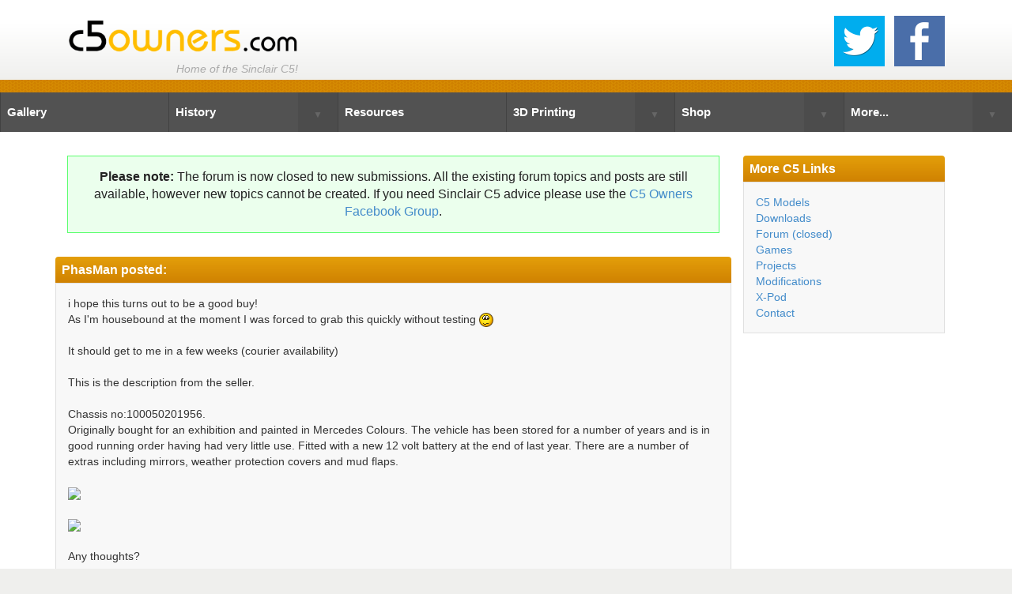

--- FILE ---
content_type: text/html; charset=utf-8
request_url: https://www.c5owners.com/sinclair-c5-forum/topic/713/my-1st-c5
body_size: 3405
content:

<!DOCTYPE html>
<html>
<head>
    <meta charset="utf-8" />
    <meta name="viewport" content="width=device-width, initial-scale=1.0">
    <title>My 1st C5</title>
    <meta name="keywords" content="" />
    <meta name="description" content="My 1st C5" />

    <meta property="og:image" content="http://www.c5owners.com/documents/images/c5owners.png" />
    <meta property="og:title" content="Sinclair C5 Owners Website" />
    <meta property="og:site_name" content="www.c5owners.com" />
    <meta property="og:url" content="http://www.c5owners.com" />
    <meta property="og:description" content="My 1st C5" />

    <link href="/documents/images/favicon.ico" rel="shortcut icon" />
    <link href="/Content/bootstrap.css" rel="stylesheet" />
    <link href="/Content/flexnav.css" media="screen, projection" rel="stylesheet" type="text/css">
    <link href="/content/cookies.css" rel="stylesheet" type="text/css" />
    <link href="/ThirdParty/magnific/magnific-popup.css" rel="stylesheet" />
    <link href="/content/smoothproducts.css" rel="stylesheet" type="text/css" />
    <script src="/bundles/modernizr?v=wBEWDufH_8Md-Pbioxomt90vm6tJN2Pyy9u9zHtWsPo1"></script>

</head>
<body>
<header>
    <div class="container main">
        <div class="col-sm-6">
            <div class="logo-container">
                <a href="/" class="logo"><img src="/documents/images/Logo5b.png" title="Sinclair c5 Owners" class="fullsize" /></a>
                <div class="fbLike">
                </div>
                <span id="quote1" class="c5er">Home of the Sinclair C5!</span>
            </div>
        </div>
        <div class="col-sm-6">
            <div class="social">
                <a href="https://twitter.com/C5owners" class="twitter" target="_blank"><img src="/documents/images/twitter.png" /></a>
                <a href="https://www.facebook.com/groups/c5owners/" class="facebook" target="_blank"><img src="/documents/images/facebook.png" /></a>
            </div>
        </div>
    </div>
</header>
<navigation>
    <div class="menu-button">Menu</div>
    <nav>
        <ul data-breakpoint="800" class="flexnav">
            <li>
                <a href="/sinclair-c5-gallery" class="tab" title="Gallery">Gallery</a>
            </li>
            <li>
                <a href="/sinclair-c5-history" class="tab" title="History">History</a>
                    <ul style="display:none;">
                                <li><a href="/sinclair-c5-history/time-machine" title="Time Machine">Time Machine</a></li>
                                <li><a href="/sinclair-c5-history/prototypes-part-1" title="Prototypes Part 1">Prototypes Part 1</a></li>
                                <li><a href="/sinclair-c5-history/prototypes-part-2" title="Prototypes Part 2">Prototypes Part 2</a></li>
                                <li><a href="/sinclair-c5-history/crowthorne-sunday-slides" title="Crowthorne Sunday Slides">Crowthorne Sunday Slides</a></li>
                        <li><a href="/sinclair-c5-stories" title="Stories">Stories</a></li>
                    </ul>

            </li>
            <li>
                <a href="/sinclair-c5-resources-and-documentation" class="tab" title="Resources">Resources</a>
            </li>
            <li>
                <a href="/sinclair-c5-reproductions" class="tab" title="3D Printing">3D Printing</a>
                <ul style="display:none;">
                    <li><a href="/sinclair-c5-models" title="C5 Model">C5 Model</a></li>
                </ul>
            </li>
            <li>
                <a href="/sinclair-c5-shop" class="tab" title="Shop">Shop</a>
                <ul style="display:none;">
                    <li><a href="/buying-a-sinclair-c5" title="Buying">Buying Info.</a></li>
                    <li><a href="/sinclair-c5-for-sale" title="For Sale">For Sale</a></li>
                </ul>
            </li>
            <li>
                <a href="" class="tab" title="More">More...</a>
                <ul style="display:none;">
                    <li><a href="/sinclair-c5-models" title="C5 Model">C5 Model</a></li>
                    <li><a href="/sinclair-c5-downloads" title="Downloads">Downloads</a></li>
                    <li><a href="/sinclair-c5-forum" title="Forum">Forum (closed)</a></li>
                    <li><a href="/sinclair-c5-games" title="Games">Games</a></li>
                    <li><a href="/sinclair-c5-projects" title="Projects">Projects</a></li>
                    <li><a href="/sinclair-c5-modifications" title="Modifications">Modifications</a></li>
                    <li><a href="/sinclair-c5-x-pod" title="X-Pod">X-Pod</a></li>
                </ul>
            </li>
        </ul>
    </nav>
</navigation>

    <div class="main-content">
        
<section id="main">
    <div class="container">
        <div class="col-sm-8 col-md-9 left-col cms-content">
<div class="form-success margin-bottom">
    <strong>Please note:</strong> The forum is now closed to new submissions. All the existing forum topics and posts are still available, however new topics cannot be created. If you need Sinclair C5 advice please use the <a href="https://www.facebook.com/groups/289235301207706/">C5 Owners Facebook Group</a>.
</div>
            <div class="topic-posts">


    <div class="topic-posts">
                    <div class="row">
                        <div class="newsList">
                            <h2><a href="" name="post5688" class="anchor"></a>PhasMan posted:</h2>
                            <div class='post'>
                                <div class='title'>
                                    i hope this turns out to be a good buy!<br />As I&#39;m housebound at the moment I was forced to grab this quickly without testing <img src='/documents/images/emoticons/msp_unsure.gif' /> <br /><br />It should get to me in a few weeks (courier availability)<br /><br />This is the description from the seller.<br /><br />Chassis no:100050201956.<br />Originally bought for an exhibition and painted in Mercedes Colours. The vehicle has been stored for a number of years and is in good running order having had very little use. Fitted with a new 12 volt battery at the end of last year. There are a number of extras including mirrors, weather protection covers and mud flaps.<br /><br /><img src="https://scontent-lhr3-1.xx.fbcdn.net/hphotos-xpf1/v/t1.0-9/11811359_872781529480057_1390242141347806315_n.jpg?oh=b1d2e4f649cac0fcde5ed53678cca79b&amp;oe=567FE00F" /><br /><br /><img src="https://scontent-lhr3-1.xx.fbcdn.net/hphotos-xft1/v/t1.0-9/20615_872781586146718_6832468816694720166_n.jpg?oh=726183ea1c561cbe7112850b566f7a25&amp;oe=56560EC2" /><br /><br />Any thoughts?<br /><br />I&#39;ll be looking to make it more powerful and have better batteries in time.<br /><br />Hope nothing goes wrong! lol
                                </div>
                                <div class='by'><span>posted on: 07/08/2015 15:31:39</span></div>
                            </div>
                        </div>
                    </div>
                        <div class="margin-bottom">

                        </div>
                    <div class="row">
                        <div class="newsList">
                            <h2><a href="" name="post5689" class="anchor"></a>Dan posted:</h2>
                            <div class='post'>
                                <div class='title'>
                                    Great buy, love the paint job<img src="/documents/images/emoticons/msp_biggrin.gif" alt=""> You got some great accessories with it too<img src="/documents/images/emoticons/msp_cool.gif" alt="">

                                </div>
                                <div class='by'><span>posted on: 07/08/2015 15:45:09</span></div>
                            </div>
                        </div>
                    </div>
                    <div class="row">
                        <div class="newsList">
                            <h2><a href="" name="post5692" class="anchor"></a>PhasMan posted:</h2>
                            <div class='post'>
                                <div class='title'>
                                    Thanks :-)<br /><br />Hope I wasn&#39;t stung - I&#39;m a very new newbie!<br /><br />How much should this cost perhaps?
                                </div>
                                <div class='by'><span>posted on: 07/08/2015 16:07:21</span></div>
                            </div>
                        </div>
                    </div>
                    <div class="row">
                        <div class="newsList">
                            <h2><a href="" name="post5694" class="anchor"></a>Dan posted:</h2>
                            <div class='post'>
                                <div class='title'>
                                    I'm not sure what it would be worth, a normal one with all those accessories maybe <span data-scayt_word="£600-£700" data-scaytid="25">£600-£700</span>? As yours is quite unique, I've no idea<img src="/documents/images/emoticons/msp_biggrin.gif" alt=""> I'm sure the other members will have a better idea than me<img src="/documents/images/emoticons/msp_blink.gif" alt=""><img src="/documents/images/emoticons/msp_blushing.gif" alt="">

                                </div>
                                <div class='by'><span>posted on: 07/08/2015 16:55:07</span></div>
                            </div>
                        </div>
                    </div>
                    <div class="row">
                        <div class="newsList">
                            <h2><a href="" name="post5695" class="anchor"></a>PhasMan posted:</h2>
                            <div class='post'>
                                <div class='title'>
                                    Thanks. I&#39;m quite chuffed with it and am looking forward to doing the shopping etc in it :-)
                                </div>
                                <div class='by'><span>posted on: 07/08/2015 17:04:59</span></div>
                            </div>
                        </div>
                    </div>

    </div>
            </div>
            <div class="margin-top">
<a class="fb-ad" href="https://www.facebook.com/groups/c5owners/" target="_blank">
    <span class="col-xs-4">
        <img src="/documents/images/facebook-large.png" alt="Join us on Facebook!" class="fullsize" />
    </span>
    <span class="col-xs-8">
        <span class="title">Got a Sinclair C5 related question?</span>
        <span>Join the largest <strong>Sinclair C5 Facebook Group</strong>, a friendly group of C5 enthusiasts.</span>
    </span>
</a>
            </div>
        </div>
        <div class="col-sm-4 col-md-3 right-col">
<div class="moreLinks newsList">
    <h2>More C5 Links</h2>
    <div class='post no-bottom'>
        <div class='title'>
            <a href="/sinclair-c5-models" title="C5 Model">C5 Models</a>
            <a href="/sinclair-c5-downloads" title="Downloads">Downloads</a>
            <a href="/sinclair-c5-forum" title="Forum">Forum (closed)</a>
            <a href="/sinclair-c5-games" title="Games">Games</a>
            <a href="/sinclair-c5-projects" title="Projects">Projects</a>
            <a href="/sinclair-c5-modifications" title="Modifications">Modifications</a>
            <a href="/sinclair-c5-x-pod" title="X-Pod">X-Pod</a>
            <a href="/cdn-cgi/l/email-protection#0c7f65626f606d657e6f39637b62697e7f4c6b616d6560226f6361" title="Contact">Contact</a>
        </div>
    </div>
</div>


        </div>
    </div>
</section>

    </div>

    <footer>
        <div class="container">
            <div class="col-sm-6 links">
                <a href="/sitemap" title="Site Map">Site Map</a>
                <span>|</span>
                <a href="/privacy-policy" title="Privacy Policy">Privacy Policy</a>
            </div>
            <div class="col-sm-6 by">
                <span>&copy; 2026 www.c5owners.com. Created by <strong>Dan</strong>.</span>
            </div>
        </div>
    </footer>

    <script data-cfasync="false" src="/cdn-cgi/scripts/5c5dd728/cloudflare-static/email-decode.min.js"></script><script src="/bundles/jquery?v=FVs3ACwOLIVInrAl5sdzR2jrCDmVOWFbZMY6g6Q0ulE1"></script>

    <script src="/scripts/jquery.unobtrusive-ajax.min.js" type="text/javascript"></script>
    <script src="/Scripts/jquery.cookie.js"></script>
    <script src="/Scripts/jquery.flexnav.js" type="text/javascript"></script>
    <script src="/ThirdParty/juicebox/jbcore/juicebox.js"></script>
    <script src="/ThirdParty/magnific/jquery.magnific-popup.min.js"></script>
    <script src="/Scripts/smoothproducts.min.js"></script>
    <script type="text/javascript" src="/Scripts/site.js"></script>

    
<script defer src="https://static.cloudflareinsights.com/beacon.min.js/vcd15cbe7772f49c399c6a5babf22c1241717689176015" integrity="sha512-ZpsOmlRQV6y907TI0dKBHq9Md29nnaEIPlkf84rnaERnq6zvWvPUqr2ft8M1aS28oN72PdrCzSjY4U6VaAw1EQ==" data-cf-beacon='{"version":"2024.11.0","token":"1f8b4b96d7f641c1ad788722a6b90d9b","r":1,"server_timing":{"name":{"cfCacheStatus":true,"cfEdge":true,"cfExtPri":true,"cfL4":true,"cfOrigin":true,"cfSpeedBrain":true},"location_startswith":null}}' crossorigin="anonymous"></script>
</body>
</html>


--- FILE ---
content_type: application/javascript
request_url: https://www.c5owners.com/Scripts/jquery.flexnav.js
body_size: 1254
content:
/*
	FlexNav.js 1.3.3

	Created by Jason Weaver http://jasonweaver.name
	Released under http://unlicense.org/

//
*/


(function() {
  var $;

  $ = jQuery;

  $.fn.flexNav = function(options) {
    var $nav, $top_nav_items, breakpoint, count, nav_percent, nav_width, resetMenu, resizer, settings, showMenu, toggle_selector, touch_selector;
    settings = $.extend({
      'animationSpeed': 250,
      'transitionOpacity': true,
      'buttonSelector': '.menu-button',
      'hoverIntent': false,
      'hoverIntentTimeout': 150,
      'calcItemWidths': false,
      'hover': false
    }, options);
    $nav = $(this);
    $nav.addClass('with-js');
    if (settings.transitionOpacity === true) {
      $nav.addClass('opacity');
    }
    $nav.find("li").each(function() {
      if ($(this).has("ul").length) {
        return $(this).addClass("item-with-ul").find("ul").hide();
      }
    });
    if (settings.calcItemWidths === true) {
      $top_nav_items = $nav.find('>li');
      count = $top_nav_items.length;
      nav_width = 100 / count;
      nav_percent = nav_width + "%";
    }
    if ($nav.data('breakpoint')) {
      breakpoint = $nav.data('breakpoint');
    }
    showMenu = function() {
      if ($nav.hasClass('lg-screen') === true && settings.hover === true) {
        if (settings.transitionOpacity === true) {
          return $(this).find('>ul').addClass('flexnav-show').stop(true, true).animate({
            height: ["toggle", "swing"],
            opacity: "toggle"
          }, settings.animationSpeed);
        } else {
          return $(this).find('>ul').addClass('flexnav-show').stop(true, true).animate({
            height: ["toggle", "swing"]
          }, settings.animationSpeed);
        }
      }
    };
    resetMenu = function() {
      if ($nav.hasClass('lg-screen') === true && $(this).find('>ul').hasClass('flexnav-show') === true && settings.hover === true) {
        if (settings.transitionOpacity === true) {
          return $(this).find('>ul').removeClass('flexnav-show').stop(true, true).animate({
            height: ["toggle", "swing"],
            opacity: "toggle"
          }, settings.animationSpeed);
        } else {
          return $(this).find('>ul').removeClass('flexnav-show').stop(true, true).animate({
            height: ["toggle", "swing"]
          }, settings.animationSpeed);
        }
      }
    };
    resizer = function() {
      var selector;
      if ($(window).width() <= breakpoint) {
        $nav.removeClass("lg-screen").addClass("sm-screen");
        if (settings.calcItemWidths === true) {
          $top_nav_items.css('width', '100%');
        }
        selector = settings['buttonSelector'] + ', ' + settings['buttonSelector'] + ' .touch-button';
        $(selector).removeClass('active');
        return $('.one-page li a').on('click', function() {
            return true;// $nav.removeClass('flexnav-show');
        });
      } else if ($(window).width() > breakpoint) {
        $nav.removeClass("sm-screen").addClass("lg-screen");
        if (settings.calcItemWidths === true) {
          $top_nav_items.css('width', nav_percent);
        }
        $nav.removeClass('flexnav-show').find('.item-with-ul').on();
        $('.item-with-ul').find('ul').removeClass('flexnav-show');
        resetMenu();
        if (settings.hoverIntent === true) {
          return $('.item-with-ul').hoverIntent({
            over: showMenu,
            out: resetMenu,
            timeout: settings.hoverIntentTimeout
          });
        } else if (settings.hoverIntent === false) {
          return $('.item-with-ul').on('mouseenter', showMenu).on('mouseleave', resetMenu);
        }
      }
    };
    $(settings['buttonSelector']).data('navEl', $nav);
    touch_selector = '.item-with-ul, ' + settings['buttonSelector'];
    $(touch_selector).append('<span class="touch-button"><i class="navicon">&#9660;</i></span>');
    toggle_selector = settings['buttonSelector'] + ', ' + settings['buttonSelector'] + ' .touch-button';
    $(toggle_selector).on('click', function(e) {
      var $btnParent, $thisNav, bs;
      $(toggle_selector).toggleClass('active');
      e.preventDefault();
      e.stopPropagation();
      bs = settings['buttonSelector'];
      $btnParent = $(this).is(bs) ? $(this) : $(this).parent(bs);
      $thisNav = $btnParent.data('navEl');
      return $thisNav.toggleClass('flexnav-show');
    });
    $('.touch-button').on('click', function(e) {
      var $sub, $touchButton;
      $sub = $(this).parent('.item-with-ul').find('>ul');
      $touchButton = $(this).parent('.item-with-ul').find('>span.touch-button');
      if ($nav.hasClass('lg-screen') === true) {
        $(this).parent('.item-with-ul').siblings().find('ul.flexnav-show').removeClass('flexnav-show').hide();
      }
      if ($sub.hasClass('flexnav-show') === true) {
        $sub.removeClass('flexnav-show').slideUp(settings.animationSpeed);
        return $touchButton.removeClass('active');
      } else if ($sub.hasClass('flexnav-show') === false) {
        $sub.addClass('flexnav-show').slideDown(settings.animationSpeed);
        return $touchButton.addClass('active');
      }
    });
    /*$nav.find('.item-with-ul *').focus(function() {
      $(this).parent('.item-with-ul').parent().find(".open").not(this).removeClass("open").hide();
      return $(this).parent('.item-with-ul').find('>ul').addClass("open").show();
    });*/
    resizer();
    return $(window).on('resize', resizer);
  };

}).call(this);
